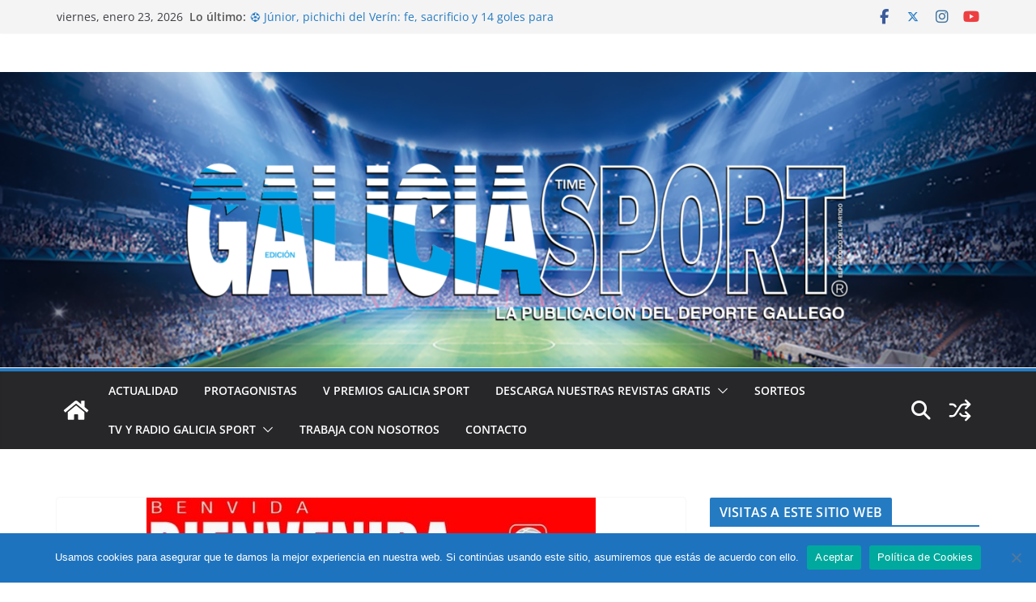

--- FILE ---
content_type: text/plain
request_url: https://www.google-analytics.com/j/collect?v=1&_v=j102&a=804627350&t=pageview&_s=1&dl=https%3A%2F%2Fgaliciasport.com%2F2022%2F05%2F25%2Fblanca-millan-ficha-por-el-ensino-lugo%2F&ul=en-us%40posix&dt=Blanca%20Mill%C3%A1n%20ficha%20por%20el%20Ensino%20Lugo&sr=1280x720&vp=1280x720&_u=IEBAAEABAAAAACAAI~&jid=1507440263&gjid=2062716697&cid=1490053278.1769164830&tid=UA-205626480-1&_gid=1037786203.1769164830&_r=1&_slc=1&z=1449841690
body_size: -451
content:
2,cG-FTD9Y2Y62W